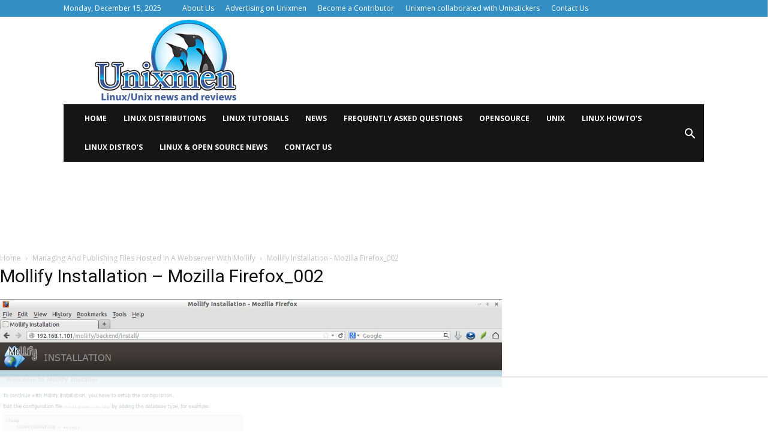

--- FILE ---
content_type: text/html
request_url: https://api.intentiq.com/profiles_engine/ProfilesEngineServlet?at=39&mi=10&dpi=936734067&pt=17&dpn=1&iiqidtype=2&iiqpcid=8b8a4d04-b1e8-4f73-8603-00d2716e504a&iiqpciddate=1768639216835&pcid=473d711b-8662-48d6-b11e-5ef30b356782&idtype=3&gdpr=0&japs=false&jaesc=0&jafc=0&jaensc=0&jsver=0.33&testGroup=A&source=pbjs&ABTestingConfigurationSource=group&abtg=A&vrref=https%3A%2F%2Fwww.unixmen.com
body_size: 54
content:
{"abPercentage":97,"adt":1,"ct":2,"isOptedOut":false,"data":{"eids":[]},"dbsaved":"false","ls":true,"cttl":86400000,"abTestUuid":"g_c95ee9e8-7a51-4811-84d3-48fa3780cba4","tc":9,"sid":147474799}

--- FILE ---
content_type: text/html; charset=utf-8
request_url: https://www.google.com/recaptcha/api2/aframe
body_size: 266
content:
<!DOCTYPE HTML><html><head><meta http-equiv="content-type" content="text/html; charset=UTF-8"></head><body><script nonce="gNbIsJ6nu0FTPEwODVN3uw">/** Anti-fraud and anti-abuse applications only. See google.com/recaptcha */ try{var clients={'sodar':'https://pagead2.googlesyndication.com/pagead/sodar?'};window.addEventListener("message",function(a){try{if(a.source===window.parent){var b=JSON.parse(a.data);var c=clients[b['id']];if(c){var d=document.createElement('img');d.src=c+b['params']+'&rc='+(localStorage.getItem("rc::a")?sessionStorage.getItem("rc::b"):"");window.document.body.appendChild(d);sessionStorage.setItem("rc::e",parseInt(sessionStorage.getItem("rc::e")||0)+1);localStorage.setItem("rc::h",'1768639223288');}}}catch(b){}});window.parent.postMessage("_grecaptcha_ready", "*");}catch(b){}</script></body></html>

--- FILE ---
content_type: text/plain
request_url: https://rtb.openx.net/openrtbb/prebidjs
body_size: -221
content:
{"id":"8936f636-cc90-47fa-a639-499b28592dbb","nbr":0}

--- FILE ---
content_type: text/plain
request_url: https://rtb.openx.net/openrtbb/prebidjs
body_size: -221
content:
{"id":"00745553-fe3d-4fb9-8fce-88a37e6c65dc","nbr":0}

--- FILE ---
content_type: text/plain
request_url: https://rtb.openx.net/openrtbb/prebidjs
body_size: -221
content:
{"id":"ef005126-e2fa-4ee5-9d87-4151246488d2","nbr":0}

--- FILE ---
content_type: text/plain; charset=UTF-8
request_url: https://at.teads.tv/fpc?analytics_tag_id=PUB_17002&tfpvi=&gdpr_consent=&gdpr_status=22&gdpr_reason=220&ccpa_consent=&sv=prebid-v1
body_size: 56
content:
MDgwMTg5Y2ItMzgxOC00YWM5LTg5YzYtN2EwYzQxYjI3MGQwIzktNA==

--- FILE ---
content_type: text/plain
request_url: https://rtb.openx.net/openrtbb/prebidjs
body_size: -221
content:
{"id":"2334eed3-9f62-45ba-a9e8-963270857984","nbr":0}

--- FILE ---
content_type: text/plain; charset=utf-8
request_url: https://ads.adthrive.com/http-api/cv2
body_size: 7600
content:
{"om":["00xbjwwl","012nnesp","06htwlxm","0RF6rOHsv7/kzncxnKJSjw==","0av741zl","0b0m8l4f","0f298s6e2ri","0fs6e2ri","0n7jwr7m","0r6m6t7w","1","10011/140f603d0287260f11630805a1b59b3f","10011/8b27c31a5a670fa1f1bbaf67c61def2e","10011/b4053ef6dad340082599d9f1aa736b66","10011/b9c5ee98f275001f41279fe47aaee919","10011/ba9f11025c980a17f6936d2888902e29","1011_302_56233481","1011_302_56233616","1011_302_56982210","10310289136970_462613276","10310289136970_462615155","10310289136970_462615644","10310289136970_462615833","10310289136970_462792978","10310289136970_491345701","10310289136970_559920770","10310289136970_559920874","10310289136970_579599725","10310289136970_579599993","10310289136970_579600013","10310289136970_593674671","10310289136970_594352012","10339421-5836009-0","10339426-5836008-0","10812510","10812538","11142692","11509227","11560071","1185:1610308448","11896988","11999803","119_6200711","12010080","12010084","12010088","12123650","12142259","12151247","12219563","12219634","12441760","124682_607","124684_150","124843_8","124844_19","124848_7","124853_7","12491685","14xoyqyz","1606221","16x7UEIxQu8","176_CR52149825","17_23487710","17_24696318","17_24696320","17_24766959","17_24766962","17_24766988","17_24767241","17_24767245","17k5v2f6","1854335372239890","1891/84814","19r1igh7","1ktgrre1","1m7ow47i","1zp8pjcw","1zx7wzcw","201500255","202430_200_EAAYACog7t9UKc5iyzOXBU.xMcbVRrAuHeIU5IyS9qdlP9IeJGUyBMfW1N0_","202430_200_EAAYACogIm3jX30jHExW.LZiMVanc.j-uV7dHZ7rh4K3PRdSnOAyBBuRK60_","202430_200_EAAYACogfp82etiOdza92P7KkqCzDPazG1s0NmTQfyLljZ.q7ScyBDr2wK8_","205mlbis","206_501349","206_549410","206_551337","2132:46039549","2132:46039823","2132:46039897","2179:587183202622605216","2179:589318202881681006","2179:594033992319641821","2249:650628539","2249:650628575","2249:650650503","2249:651403773","2249:691925891","2249:694710256","2249:701450708","2249:703330140","2307:0av741zl","2307:0fs6e2ri","2307:0hly8ynw","2307:0is68vil","2307:27s3hbtl","2307:3o9hdib5","2307:43igrvcm","2307:64x7dtvi","2307:8orkh93v","2307:8pksr1ui","2307:9am683nn","2307:9g0s2gns","2307:9jse9oga","2307:9nex8xyd","2307:9r15vock","2307:bj4kmsd6","2307:bn278v80","2307:c1hsjx06","2307:cbg18jr6","2307:cv2huqwc","2307:e49ssopz","2307:enjhwz1z","2307:ge4000vb","2307:jr169syq","2307:kecbwzbd","2307:l4k37g7y","2307:lp37a2wq","2307:mfsmf6ch","2307:mh2a3cu2","2307:min949in","2307:mn537fcq","2307:o4v8lu9d","2307:r8cq6l7a","2307:rifj41it","2307:rul4aywh","2307:sl8m2i0l","2307:t7jqyl3m","2307:u3i8n6ef","2307:u7p1kjgp","2307:urut9okb","2307:w15c67ad","2307:wxo15y0k","2307:xc88kxs9","2307:z58lye3x","2319_66419_12499658","2319_66419_12500344","2319_66419_12500354","2409_15064_70_85445175","2409_15064_70_85445179","2409_15064_70_85445183","2409_15064_70_85445193","2409_15064_70_85808977","2409_15064_70_85808987","2409_15064_70_85808988","2409_15064_70_85809016","2409_15064_70_85809022","2409_15064_70_85809046","2409_15064_70_85809050","2409_15064_70_85809052","2409_15064_70_85809113","2409_25495_176_CR52092919","2409_25495_176_CR52092920","2409_25495_176_CR52092921","2409_25495_176_CR52092922","2409_25495_176_CR52092923","2409_25495_176_CR52092954","2409_25495_176_CR52092956","2409_25495_176_CR52092957","2409_25495_176_CR52092958","2409_25495_176_CR52092959","2409_25495_176_CR52150651","2409_25495_176_CR52153848","2409_25495_176_CR52153849","2409_25495_176_CR52175340","2409_25495_176_CR52178314","2409_25495_176_CR52178315","2409_25495_176_CR52178316","2409_25495_176_CR52186411","2409_25495_176_CR52188001","242408891","242697002","243098619","24602716","25048614","25048620","25_0r6m6t7w","25_13mvd7kb","25_34tgtmqk","25_4tgls8cg","25_52qaclee","25_53v6aquw","25_87z6cimm","25_8b5u826e","25_ctfvpw6w","25_hueqprai","25_kec2e1sf","25_op9gtamy","25_sgaw7i5o","25_sqmqxvaf","25_ti0s3bz3","25_utberk8n","25_yi6qlg3p","25_ztlksnbe","25_zwzjgvpw","2662_199916_8153741","2662_200562_8172720","2662_200562_8172724","2662_200562_8172741","2662_200562_8182931","2676:80072821","2676:80072847","2676:85807294","2676:85807301","2676:85807308","2676:85807320","2676:85807326","2709nr6f","2711_15051_12151096","2711_64_11999803","2715_9888_551337","2760:176_CR52092919","2760:176_CR52092920","2760:176_CR52092923","2760:176_CR52092956","2760:176_CR52150651","2760:176_CR52153848","2760:176_CR52153849","2760:176_CR52175339","2760:176_CR52175340","2760:176_CR52178314","2760:176_CR52178315","2760:176_CR52178316","2760:176_CR52186411","2760:176_CR52186412","2760:176_CR52188001","27s3hbtl","28929686","28933536","28u7c6ez","29402249","29414696","29414711","29414845","2974:8168539","2974:8172741","29_687541009","29_687541802","29_695596185","29_696964702","2_269_2:34448:73329:1043142","2_269_2:34448:73329:709238","2jjp1phz","2kbya8ki","2y5a5qhb","3018/4cef7bd7239eaf83848c04c3fde4ae16","306_24598434","306_24602716","306_24632125","306_24694809","306_24767248","308_125203_14","308_125204_11","31qdo7ks","32735354","3335_25247_700109379","3335_25247_700109389","3335_25247_700109391","3335_25247_700109393","33604490","33605403","33627470","34182009","34534170","3490:CR52092920","3490:CR52092921","3490:CR52092922","3490:CR52092923","3490:CR52153849","3490:CR52175339","3490:CR52175340","3490:CR52178314","3490:CR52178315","3490:CR52178316","3490:CR52186411","3490:CR52212686","3490:CR52212688","34eys5wu","34tgtmqk","351r9ynu","3658_153983_4qxmmgd2","3658_15761_T26365763","3658_211122_0hly8ynw","3658_54194_mh2a3cu2","3658_90931_T23254362","3702_139777_24765468","3702_139777_24765484","3702_139777_24765529","3702_139777_24765548","3702_202069_T26186270","381513943572","3LMBEkP-wis","3v2n6fcp","3ws6ppdq","4083IP31KS13kodabuilt_3c9a5","40867803","409_189209","409_189211","409_192547","409_192565","409_216326","409_216361","409_216366","409_216384","409_216386","409_216388","409_216396","409_216406","409_216414","409_216416","409_216418","409_216503","409_216507","409_220139","409_220149","409_220153","409_220168","409_220332","409_220333","409_220336","409_220366","409_223588","409_223589","409_223599","409_225978","409_225982","409_225983","409_225987","409_225988","409_225990","409_225992","409_226312","409_226321","409_226322","409_226324","409_226326","409_226332","409_226336","409_226337","409_226342","409_226346","409_226347","409_226352","409_226361","409_226362","409_226374","409_227223","409_227224","409_227226","409_227227","409_227228","409_227235","409_227239","409_227240","409_227258","409_227260","409_228054","409_228055","409_228064","409_228065","409_228069","409_228070","409_228073","409_228077","409_228087","409_228090","409_228110","409_228116","409_228351","409_228354","409_228356","409_228358","409_228362","409_228363","409_228367","409_228371","409_228373","409_228380","409_228381","409_228385","409_230726","409_230727","409_231797","409_231798","42604842","43130058","436396574","43919974","43919985","43a7ptxe","44629254","45919811","4642109_46_12123650","46_12142259","47700648","481703827","485027845327","48586808","49039749","49064328","49065887","4aqwokyz","4qxmmgd2","4tgls8cg","4yevyu88","501_76_54849761-3e17-44c3-b668-808315323fd3","50479792","50525751","507312430","51432337","514819301","521168","521_425_203499","521_425_203500","521_425_203504","521_425_203505","521_425_203508","521_425_203509","521_425_203515","521_425_203517","521_425_203518","521_425_203526","521_425_203529","521_425_203534","521_425_203535","521_425_203536","521_425_203542","521_425_203544","521_425_203608","521_425_203615","521_425_203617","521_425_203632","521_425_203633","521_425_203635","521_425_203659","521_425_203677","521_425_203692","521_425_203693","521_425_203695","521_425_203700","521_425_203702","521_425_203703","521_425_203714","521_425_203718","521_425_203729","521_425_203730","521_425_203732","521_425_203733","521_425_203744","521_425_203863","521_425_203864","521_425_203867","521_425_203868","521_425_203877","521_425_203880","521_425_203885","521_425_203897","521_425_203907","521_425_203908","521_425_203912","521_425_203929","521_425_203936","521_425_203940","521_425_203946","521_425_203947","521_425_203948","521_425_203963","521_425_203970","521_425_203981","52209207","522_119_6200711","5316_139700_16d52f38-95b7-429d-a887-fab1209423bb","5316_139700_5546ab88-a7c9-405b-87de-64d5abc08339","5316_139700_605bf0fc-ade6-429c-b255-6b0f933df765","5316_139700_6aefc6d3-264a-439b-b013-75aa5c48e883","5316_139700_7ffcb809-64ae-49c7-8224-e96d7c029938","5316_139700_83b9cb16-076b-42cd-98a9-7120f6f3e94b","5316_139700_87802704-bd5f-4076-a40b-71f359b6d7bf","5316_139700_9a3bafb0-c9ab-45f3-b86c-760a494d70d0","5316_139700_bd0b86af-29f5-418b-9bb4-3aa99ec783bd","5316_139700_cbda64c5-11d0-46f9-8941-2ca24d2911d8","5316_139700_cebab8a3-849f-4c71-9204-2195b7691600","5316_139700_d1a8183a-ff72-4a02-b603-603a608ad8c4","5316_139700_de0a26f2-c9e8-45e5-9ac3-efb5f9064703","5316_139700_e57da5d6-bc41-40d9-9688-87a11ae6ec85","5316_139700_e819ddf5-bee1-40e6-8ba9-a6bd57650000","5316_139700_ed348a34-02ad-403e-b9e0-10d36c592a09","5316_139700_f7be6964-9ad4-40ba-a38a-55794e229d11","5316_139700_fd97502e-2b85-4f6c-8c91-717ddf767abc","533597863","535100529","53v6aquw","54539649","54639987","54779847","54779856","54779873","549410","54tt2h8n","54x4akzc","5510:emhpbido","5510:kecbwzbd","5510:o5atmw3y","5510:ouycdkmq","5510:quk7w53j","5510:wxo15y0k","551337","55178669","5563_66529_OADD2.1316115555006003_1IJZSHRZK43DPWP","5563_66529_OADD2.7216038222962_1YSSWZCYXPWFTPECNR","5563_66529_OADD2.7216038222963_163X1V9GDJK1NZYZXG","5563_66529_OAIP.09882c9298160a84be002a7976ec1cd3","5563_66529_OAIP.12cf26b59abe44b3f96a1e45d53b63cf","5563_66529_OAIP.1a822c5c9d55f8c9ff283b44f36f01c3","5563_66529_OAIP.2ad6ad8a864cc0a96869a3f5386abee1","5563_66529_OAIP.2fd35037dd514baf8b2e0f453cb2e9bb","5563_66529_OAIP.9fe96f79334fc85c7f4f0d4e3e948900","5563_66529_OAIP.dac0f5601c2f645e695649dab551ee11","5563_66529_OAIP.df754434beb9f7e2c808ec46ebb344a6","55726194","55763523","557_409_216366","557_409_216394","557_409_216396","557_409_220139","557_409_220141","557_409_220149","557_409_220159","557_409_220169","557_409_220332","557_409_220333","557_409_220334","557_409_220336","557_409_220338","557_409_220343","557_409_220344","557_409_220353","557_409_220354","557_409_220358","557_409_220363","557_409_220364","557_409_220368","557_409_223589","557_409_223603","557_409_225988","557_409_225992","557_409_226312","557_409_228054","557_409_228055","557_409_228059","557_409_228064","557_409_228065","557_409_228087","557_409_228105","557_409_228349","557_409_228351","557_409_228354","557_409_228356","557_409_228363","557_409_228385","557_409_230737","557_409_235268","557_409_235544","557_409_235548","558_93_cv2huqwc","559957472","56341213","56635908","56635945","5670:8168479","5670:8168519","5670:8168520","5670:8168586","56794606","579593739337040696","585139266317201118","587183202622605216","588366512778827143","588463996220411211","588837179414603875","588969843258627169","589289985696794383","589318202881681006","593674671","594033992319641821","59664236","59751572","59780461","59780474","59873223","5dd5limo","5iujftaz","5mh8a4a2","5xj5jpgy","600618969","60146355","60618611","609577512","60f5a06w","61085224","61210719","61456734","61516309","61526215","61643784","616794222","61823068","618576351","618876699","618980679","61900466","619089559","61916211","61916223","61916225","61916229","61932920","61932925","61932933","61932948","61932957","62019442","62019681","62020288","6226505231","6226505239","6226522293","6250_66552_1028360416","6250_66552_T26308731","627225143","627227759","627309156","627309159","627506494","628013474","628015148","628086965","628153173","628223277","628444259","628444349","628444433","628456307","628456310","628456376","628456403","628622163","628622169","628622172","628622175","628622178","628622241","628622244","628622250","628683371","628687043","628687157","628687460","628803013","628841673","628990952","629007394","629167998","629168010","629168565","629171196","629171202","629255550","629350437","62946745","62946748","62946751","62978299","62978305","629795481","62981075","629817930","62981822","62987257","629984747","630137823","63063274","648104664","651637446","651637459","651637462","6547_67916_MpTlQzByGGwfUx2jOsh4","6547_67916_tLDXDOBHSbaGDU7D5Uuy","6547_67916_ywGMy07tmmkifxkmxDp9","659713728691","670_9916_579598667","673375558002","679568322","680597458938","680_99480_700109379","680_99480_700109389","680_99480_700109391","680_99480_700109393","683692339","683730753","683738007","683738706","684137347","684141613","684492634","684493019","688070999","688078501","690_99485_1610326728","694906156","694912939","696314600","696332890","696504949","697189999","697525780","697525795","697525824","697876994","698543922","698549745","699109671","699183155","699512010","699520668","699657067412","699812344","699812857","699813340","699824707","6mrds7pc","6p9v1joo","6rbncy53","700109383","700109389","700109399","701276081","702397981","702423494","703930635","703943422","706276991","70_83443027","70_83443036","70_83443045","70_83447740","70_85444747","70_85444753","70_85444959","70_85472783","70_85472801","70_85472803","70_85943194","70_85943197","70_86470584","70_86470664","70_86735969","70_86861995","721118707818","7354_138543_79507231","7354_138543_85445179","7354_138543_85445183","7354_138543_85445193","7354_138543_85445223","7354_138543_85445224","7354_138543_85807320","7354_138543_85809016","7354_138543_85809022","7354_138543_85809046","74243_74_18268063","74243_74_18268159","74_462792722","74_579599212","74_579599725","764546131107","7809341","7cmeqmw8","7qIE6HPltrY","7xb3th35","80070376","80072816","80072821","80072838","80072847","80843556","8152859","8152878","8152879","8153725","8153737","8154363","82133854","82133858","82286775","82286816","8341_230731_579199547309811353","8341_230731_579593739337040696","8341_230731_585139266317201118","8341_230731_587183202622605216","8341_230731_588366512778827143","8341_230731_588463996220411211","8341_230731_588837179414603875","8341_230731_588969843258627169","8341_230731_589318202881681006","8341_230731_590157627360862445","8341_230731_594033992319641821","83443027","83443042","83443045","83443786","83443885","83447236","83557708","84578122","85444732","85444747","85444751","85444966","85445129","85445168","85445175","85445179","85445183","85445193","85445223","85480691","85480707","85807307","85807308","85807320","85808981","85808994","85808995","85808997","85809006","85809016","85809022","85809046","85809047","85809050","85809052","85809095","85809113","85943197","85954453","86509222","86509224","86509226","86509229","86509230","86621333","86621362","86621364","86621380","86621450","8666/87feac90a39a46fc478dd6042af9e7cc","86735971","87ih4q97","8b5u826e","8orkh93v","8pksr1ui","9057/0328842c8f1d017570ede5c97267f40d","9057/211d1f0fa71d1a58cabee51f2180e38f","9057/37a3ff30354283181bfb9fb2ec2f8f75","90_12441760","91950636","91950640","91950689","9598343","97fzsz2a","9g0s2gns","9j298se9oga","9k7edc1n","9nex8xyd","9r15vock","9r29815vock","9rqgwgyb","9rvsrrn1","9s4tjemt","9wmwe528","HFN_IsGowZU","_d0w_WH8tQE","a4nw4c6t","axm8ica4","axw5pt53","b/ZHs3rLdvwDBq+46Ruzsw==","b3sqze11","be4hm1i2","bfcopl4k","bj4kmsd6","c1hsjx06","c25t9p0u","c2d7ypnt","c75hp4ji","cr-1oplzoysuatj","cr-6ovjht2eu9vd","cr-6ovjht2eubxe","cr-96xuyi3su8rm","cr-97y25lzsubqk","cr-98q00h3ru8rm","cr-98t25i6pu8rm","cr-98t25i6pu9xg","cr-98t25j4xu8rm","cr-98t2xj7uu8rm","cr-98t2xj7wu8rm","cr-98utwg3tu8rm","cr-98utwg3tu9xg","cr-9c_u05i8y08veuzu","cr-9hxzbqc08jrgv2","cr-Bitc7n_p9iw__vat__49i_k_6v6_h_jce2vj5h_9v3kalhnq","cr-Bitc7n_p9iw__vat__49i_k_6v6_h_jce2vj5h_G0l9Rdjrj","cr-Bitc7n_p9iw__vat__49i_k_6v6_h_jce2vj5h_I4lo9gokm","cr-Bitc7n_p9iw__vat__49i_k_6v6_h_jce2vj5h_KnXNU4yjl","cr-Bitc7n_p9iw__vat__49i_k_6v6_h_jce2vj5h_PxWzTvgmq","cr-Bitc7n_p9iw__vat__49i_k_6v6_h_jce2vj5h_Sky0Cdjrj","cr-Bitc7n_p9iw__vat__49i_k_6v6_h_jce2vj5h_buspHgokm","cr-Bitc7n_p9iw__vat__49i_k_6v6_h_jce2vj5h_yApYgdjrj","cr-Bitc7n_p9iw__vat__49i_k_6v6_h_jce2vj5h_zKxG6djrj","cr-Bitc7n_p9iw__vat__49i_k_6v6_h_jce2vm6d_N4Vbydjrj","cr-Bitc7n_p9iw__vat__49i_k_6v6_h_jce2vm6d_awO4pgokm","cr-aaqt0j7wubwj","cr-aaqt0j8vubwj","cr-aawz2m4wubwj","cr-aawz3f3qubwj","cr-aawz3f3xubwj","cr-c5zb4r7iu9vd","cr-ccr05f8w17tmu","cr-dby2yd6wt7tmu","cr-ddyy5m6ry7tmu","cr-dftw1fzqv7tmu","cr-f6puwm2w27tf1","cr-g7xv5i0qvft","cr-g7xv5j0qvft","cr-gaqt1_k4quarex4qntt","cr-gaqt1_k4quarey7qntt","cr-ghun4f53ubwe","cr-h6q46o706lrgv2","cr-kz4ol95lu9vd","cr-kz4ol95lubwe","cr-lg354l2uvergv2","cr-sk1vaer4u9vd","cr-sk1vaer4ubwe","cr-wm8psj6gu9vd","ctfvpw6w","cv2huqwc","cymho2zs","czt3qxxp","d8ijy7f2","daw00eve","dif1fgsg","dmoplxrm","dwjp56fe","e2c76his","eb9vjo1r","emhpbido","f3craufm","faia6gj7","fcn2zae1","fdjuanhs","feueU8m1y4Y","fmmrtnw7","ftguiytk","fwpo5wab","g4mnjcee","g749lgab","g88ob0qg","ge4000vb","gnpw5mw6","h4x8d2p8","hf9ak5dg","hniwwmo2","hqz7anxg","hueqprai","hx1ws29n","hzonbdnu","i2aglcoy","ikl4zu8e","io24rg11","j5j8jiab","j6rba5gh","jczkyd04","jd035jgw","jr169syq","kbo6pt5l","kecbwzbd","klqiditz","kniwm2we","ksrdc5dk","l4k37g7y","lp37a2wq","ls74a5wb","lz23iixx","lz29823iixx","m4xt6ckm","mOAmgFeLhpXgVdXDh8h37Q==","mh2a3cu2","min949in","mne39gsk","mtsc0nih","mud07se0","mwdyi6u5","mwwkdj9h","n3egwnq7","nbtb6zk3","nn71e0z5","nv0uqrqm","o2s05iig","ocvw1ibc","oe31iwxh","ofoon6ir","op9gtamy","ouycdkmq","oz31jrd0","ozdii3rw","p7176b0m","pilv78fi","poc1p809","q7tzkqp6","q9plh3qd","qqvgscdx","quk7w53j","r0jcphuw","r35763xz","r9y7hwmp","rh63nttv","ri85joo4","riaslz7g","rmenh8cz","rmrep4nh","rnvjtx7r","rrlikvt1","rxj4b6nw","s4s41bit","s6pbymn9","sk4ge5lf","sl8m2i0l","sslkianq","t2dlmwva","t5kb9pme","t7jqyl3m","ti0s3bz3","tsf8xzNEHyI","u3i8n6ef","u7p1kjgp","uhebin5g","ujqkqtnh","urut9okb","ut42112berk8n","utberk8n","v2iumrdh","v6l7vz2r","ven7pu1c","vf0dq19q","vf42112vpfnp8","vj7hzkpp","vntg5tj3","vosqszns","w15c67ad","w1ws81sy","wn2a3vit","wt0wmo2s","wxo15y0k","x1aipl6t","x40ta9u0","x9yz5t0i","xafmw0z6","xdaezn6y","xhcpnehk","xtxa8s2d","xwhet1qh","xzwdm9b7","y141rtv6","ygmhp6c6","yi6qlg3p","z58lye3x","zaiy3lqy","zvfjb0vm","zwzjgvpw","7979132","7979135"],"pmp":[],"adomains":["1md.org","a4g.com","about.bugmd.com","acelauncher.com","adameve.com","adelion.com","adp3.net","advenuedsp.com","aibidauction.com","aibidsrv.com","akusoli.com","allofmpls.org","arkeero.net","ato.mx","avazutracking.net","avid-ad-server.com","avid-adserver.com","avidadserver.com","aztracking.net","bc-sys.com","bcc-ads.com","bidderrtb.com","bidscube.com","bizzclick.com","bkserving.com","bksn.se","brightmountainads.com","bucksense.io","bugmd.com","ca.iqos.com","capitaloneshopping.com","cdn.dsptr.com","clarifion.com","clean.peebuster.com","cotosen.com","cs.money","cwkuki.com","dallasnews.com","dcntr-ads.com","decenterads.com","derila-ergo.com","dhgate.com","dhs.gov","digitaladsystems.com","displate.com","doyour.bid","dspbox.io","envisionx.co","ezmob.com","fla-keys.com","fmlabsonline.com","g123.jp","g2trk.com","gadgetslaboratory.com","gadmobe.com","getbugmd.com","goodtoknowthis.com","gov.il","grosvenorcasinos.com","guard.io","hero-wars.com","holts.com","howto5.io","http://bookstofilm.com/","http://countingmypennies.com/","http://fabpop.net/","http://folkaly.com/","http://gameswaka.com/","http://gowdr.com/","http://gratefulfinance.com/","http://outliermodel.com/","http://profitor.com/","http://tenfactorialrocks.com/","http://vovviral.com/","https://instantbuzz.net/","https://www.royalcaribbean.com/","ice.gov","imprdom.com","justanswer.com","liverrenew.com","longhornsnuff.com","lovehoney.com","lowerjointpain.com","lymphsystemsupport.com","meccabingo.com","media-servers.net","medimops.de","miniretornaveis.com","mobuppsrtb.com","motionspots.com","mygrizzly.com","myiq.com","myrocky.ca","national-lottery.co.uk","nbliver360.com","ndc.ajillionmax.com","nibblr-ai.com","niutux.com","nordicspirit.co.uk","notify.nuviad.com","notify.oxonux.com","own-imp.vrtzads.com","paperela.com","paradisestays.site","parasiterelief.com","peta.org","pfm.ninja","photoshelter.com","pixel.metanetwork.mobi","pixel.valo.ai","plannedparenthood.org","plf1.net","plt7.com","pltfrm.click","printwithwave.co","privacymodeweb.com","rangeusa.com","readywind.com","reklambids.com","ri.psdwc.com","royalcaribbean.com","royalcaribbean.com.au","rtb-adeclipse.io","rtb-direct.com","rtb.adx1.com","rtb.kds.media","rtb.reklambid.com","rtb.reklamdsp.com","rtb.rklmstr.com","rtbadtrading.com","rtbsbengine.com","rtbtradein.com","saba.com.mx","safevirus.info","securevid.co","seedtag.com","servedby.revive-adserver.net","shift.com","simple.life","smrt-view.com","swissklip.com","taboola.com","tel-aviv.gov.il","temu.com","theoceanac.com","track-bid.com","trackingintegral.com","trading-rtbg.com","trkbid.com","truthfinder.com","unoadsrv.com","usconcealedcarry.com","uuidksinc.net","vabilitytech.com","vashoot.com","vegogarden.com","viewtemplates.com","votervoice.net","vuse.com","waardex.com","wapstart.ru","wayvia.com","wdc.go2trk.com","weareplannedparenthood.org","webtradingspot.com","www.royalcaribbean.com","xapads.com","xiaflex.com","yourchamilia.com"]}

--- FILE ---
content_type: text/plain
request_url: https://rtb.openx.net/openrtbb/prebidjs
body_size: -83
content:
{"id":"20bc6fa3-7f13-4164-ad63-983b3c7724f6","nbr":0}